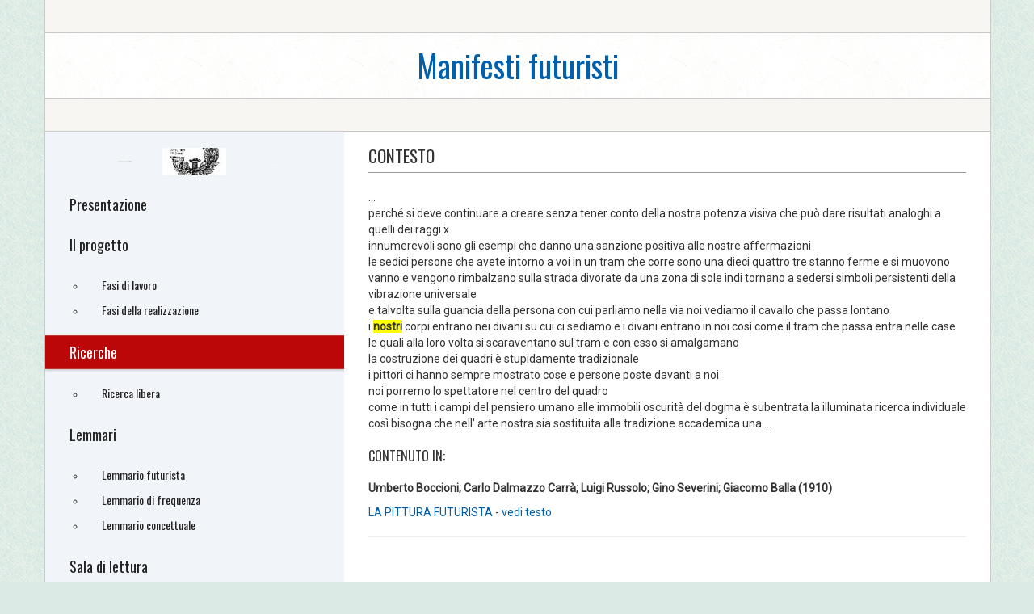

--- FILE ---
content_type: text/html; Charset=utf-8
request_url: https://futurismo.accademiadellacrusca.org/testo.asp?IDDoc=10&IDR=432&idc=1
body_size: 10879
content:



 <!DOCTYPE html>
<html lang="it">

	
<head>
    <meta charset="utf-8">
    <title>Manifesti futuristi</title>
    <meta name="viewport" content="width=device-width, initial-scale=1.0">
    <meta name="description" content="La banca dati, realizzata dall'Accademia della Crusca in collaborazione con la Fondazione Memofonte raccoglie il corpus dei manifesti futuristi">
    <!-- Stylesheet -->
    <link rel="stylesheet" href="/assets/css/bootstrap.css" />
    <link rel="stylesheet" href="/assets/css/style.css" />
    <link href="/stylesheets/testi.css" media="screen, projection" rel="stylesheet" type="text/css" />
    <link href="https://fonts.googleapis.com/css?family=Oswald|Roboto" rel="stylesheet">
    <!-- HTML5 shim, for IE6-8 support of HTML5 elements -->
    <!--[if lt IE 9]>
      <script src="assets/js/html5shiv.js"></script>
    <![endif]-->
    <!-- Fav and touch icons -->
    <link rel="apple-touch-icon-precomposed" sizes="144x144" href="assets/ico/apple-touch-icon-144-precomposed.png" />
    <link rel="apple-touch-icon-precomposed" sizes="114x114" href="assets/ico/apple-touch-icon-114-precomposed.png" />
    <link rel="apple-touch-icon-precomposed" sizes="72x72" href="assets/ico/apple-touch-icon-72-precomposed.png" />
    <link rel="apple-touch-icon-precomposed" href="assets/ico/apple-touch-icon-57-precomposed.png" />
    <link rel="shortcut icon" href="assets/ico/favicon.png" />
</head>

    <script src="/assets/js/jquery.min.js"></script>


<body>
    <div id="site">
        <!-- HEADER SECTION -->


	        <header>
            <div class="container">
                <div class="row">
                    <div class="top-header span12">
                        <div class="top-nav pull-right">
                           <br />
                        </div>
                    </div>
                    <!-- // end .top-header -->
                </div>
                <!-- // end .row -->
                <div class="row">
                    <div class="main-header span12">
                        <h1 class="logo">
                            <a href="/index.asp">
                                Manifesti futuristi</a></h1>
                    </div>
                    <!-- // end .main-header -->
                </div>
                <!-- // end .row -->
                <div class="row">
                    <div class="divider span12">
                    </div>
                </div>
            </div>
            <!-- // end container -->
        </header>


        <div class="container">
            <div class="row">
                <section class="main span12">
                    <div class="row">

                
<div class="sidebar span4">
    <div class="sidebar-inner">
        <div class="menu-sep"></div>
        <nav class="main-menu">
            <ul id="lista_menu">
                <li class="dropdown"><a href="/index.asp">Presentazione</a></li><li class="dropdown"><a href="progetto.asp">Il progetto</a>

                                    <ul class="submenu">
                                           <li><a href="/fasi.asp">Fasi di lavoro</a></li>
                                           <li><a href="/fasi_realizzazione.asp">Fasi della realizzazione</a></li>
                                            
                                       </ul>
                                    
                             </li>
                             
                <li id="menu" class="dropdown"><a href="ricerche.asp?idc=0" onclick="ToggleMenu('0')" ><span>Ricerche</span></a>


                                          <ul class="submenu">
                                           <li><a href="/ricerca_libera.asp">Ricerca libera</a></li>
<!--                                           <li><a href="/ricerca_avanzata.asp">Ricerca avanzata</a></li>-->
                                           <!-- 
                                            <li><a href="/ricerca_distanza.asp" >Ricerca a distanza</a></li>   -->                                             
<!--                                            <li><a href="/lemmario.asp">Lemmario</a></li>  -->       
                                       </ul>
                                    
                                        </li>

             <li id="menu" class="dropdown"><a href="lemmario.asp" onclick="ToggleMenu('0')" ><span>Lemmari</span></a>


                                          <ul class="submenu">
                                                                                     
                                           <li><a href="/lemmario.asp">Lemmario futurista</a></li>      
                                         <li><a href="/lemmario_frequenza.asp">Lemmario di frequenza</a></li>      
                                         <li><a href="/lemmario_concettuale.asp">Lemmario concettuale</a></li>      
                                       </ul>
                                    
                                        </li>

                <li class="dropdown"><a href="lettura.asp">Sala di lettura</a>


                                       <ul class="submenu">
                                            <li><a href="/manifesti.asp">I manifesti</a></li>
  <!--                                          <li><a href="#" >Fonti bibliografiche</a></li>
 -->                                              </ul>
                                    
                                        </li>


                <li class="dropdown"><a href="#">Infografiche</a>


                                       <ul class="submenu">
                                            <li><a href="/infografica/aree.asp">I manifesti per aree</a></li>
                                            <li><a href="/infografica/mezzi.asp">I manifesti per mezzi di trasporto</a></li>
  <!--                                         
 -->                                              </ul>
                                    
                                        </li>


                   <li class="dropdown"><a href="crediti.asp">Crediti</a>
            </ul>
        </nav>
        <div class="crusca">
            <a href="http://www.accademiadellacrusca.it">
                <img src="assets/img/accademiadellacrusca.png" alt=""></a>
        </div>
        <div class="crusca">
            <a href="http://www.memofonte.it/">
                <img src="assets/img/logo_memofonte.png" alt=""></a>
        </div>
    </div>
</div>


<div class="modal fade" id="modal_alert">
    <div class="modal-dialog">
        <div class="modal-content">
            <div class="modal-header">
                <button type="button" class="close" data-dismiss="modal" aria-label="Chiudi"><span aria-hidden="true">&times;</span></button>
                <h4 class="modal-title">ATTENZIONE</h4>
            </div>
            <div class="modal-body">
                <p>Pagina in costruzione</p>
            </div>
        </div>
        <!-- /.modal-content -->
    </div>
    <!-- /.modal-dialog -->
</div>
<!-- /.modal -->

<script type="text/javascript">
    $(document).ready(function () {
        var idc = getUrlVars()["idc"];

        if (typeof idc !== "undefined") {
            $('#menu_0').removeClass("hidden");
            $('#menu_' + idc).removeClass("hidden");
            $('#menu').addClass("active");
        }
    });

    function getUrlVars() {
        var vars = [], hash;
        var hashes = window.location.href.slice(window.location.href.indexOf('?') + 1).split('&');
        for (var i = 0; i < hashes.length; i++) {
            hash = hashes[i].split('=');
            vars.push(hash[0]);
            vars[hash[0]] = hash[1];
        }
        return vars;
    }

    function ShowAlert() {
        //$('#modal_alert').modal('show');
        //setTimeout(function () { $('#modal_alert').modal('hide') }, 2000);
    }



    function ToggleMenu(idt) {
        if ($('#menu_' + idt).hasClass('hidden')) {
            $('#menu_' + idt).removeClass('hidden');
        }
        else {
            $('#menu_' + idt).addClass('hidden');
        }

        // se ricerche metto active lui e disabilito gli altri
        if (idt == "0") {
            $('#lista_menu li').each(function () {
                $(this).removeClass("active");
                $('#menu').addClass("active");
            });
        }
    }
</script>


                        <div class="content-area span8">
                            <div class="content-area-inner">


<h2>Contesto<br /></h2><P>... <br /> perché si deve continuare a creare senza tener conto della nostra potenza visiva che può dare risultati analoghi a quelli dei raggi x <br /> innumerevoli sono gli esempi che danno una sanzione positiva alle nostre affermazioni <br /> le sedici persone che avete intorno a voi in un tram che corre sono una dieci quattro tre stanno ferme e si muovono vanno e vengono rimbalzano sulla strada divorate da una zona di sole indi tornano a sedersi simboli persistenti della vibrazione universale <br /> e talvolta sulla guancia della persona con cui parliamo nella via noi vediamo il cavallo che passa lontano <br /> i  <span class="highligth">nostri</span> corpi entrano nei divani su cui ci sediamo e i divani entrano in noi così come il tram che passa entra nelle case le quali alla loro volta si scaraventano sul tram e con esso si amalgamano <br /> la costruzione dei quadri è stupidamente tradizionale <br /> i pittori ci hanno sempre mostrato cose e persone poste davanti a noi <br /> noi porremo lo spettatore nel centro del quadro <br /> come in tutti i campi del pensiero umano alle immobili oscurità del dogma è subentrata la illuminata ricerca individuale così bisogna che nell' arte nostra sia sostituita alla tradizione accademica una ...<br /></P><h4>contenuto in: </h4><p><strong>Umberto Boccioni; Carlo Dalmazzo Carrà; Luigi Russolo; Gino Severini; Giacomo Balla (1910)</strong></p><p><a href="/scheda.asp?idscheda=10">LA PITTURA FUTURISTA</a> -  <a href="/txt/10.txt" target=_new> vedi testo </a><br /></p><hr>


                              
                            </div>
                        </div>
                    </div>
                </section>
            </div>
        </div>

        	        <footer>
            <div class="container">
                <div class="row">
                    <div class="footer span12">
                        <p>
                            &copy;2017-2018 Accademia della Crusca e Fondazione Memofonte - Tutti i diritti riservati</p>
                    </div>
                </div>
            </div>
        </footer>
        
    </div>
    <!-- // end #site -->
</body>
</html>